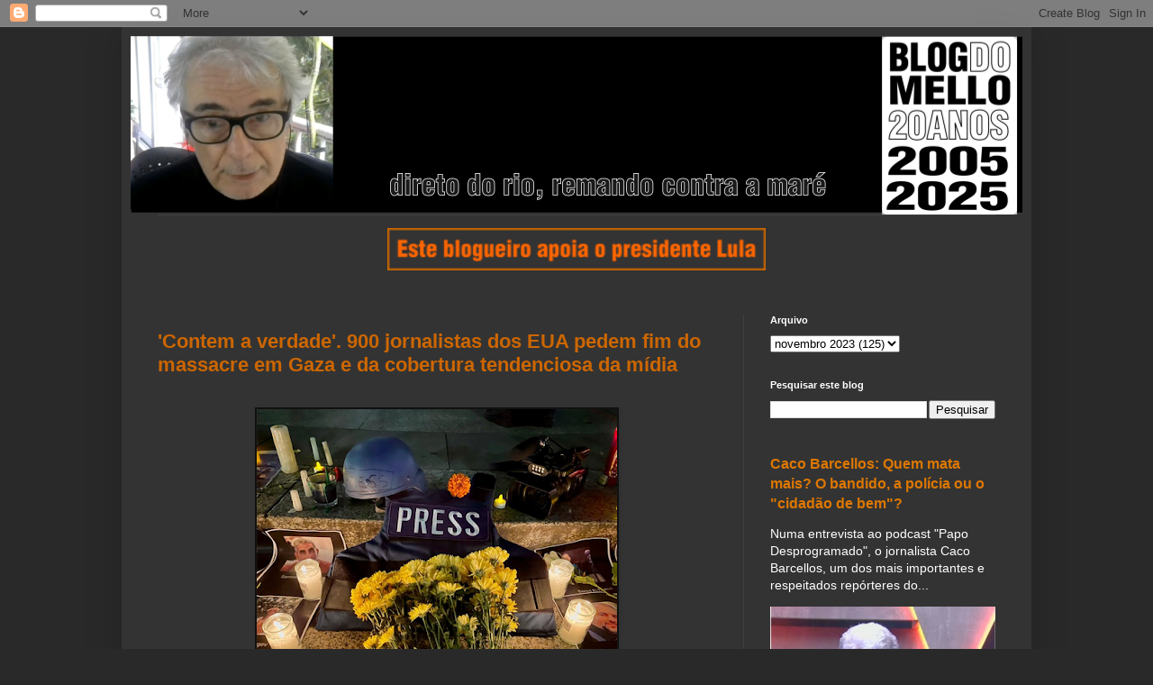

--- FILE ---
content_type: text/html; charset=UTF-8
request_url: https://www.blogdomello.org/2023/11/contem-verdade-900-jornalistas-dos-eua.html
body_size: 18152
content:
<!DOCTYPE html>
<html class='v2' dir='ltr' lang='pt-BR'>
<head>
<link href='https://www.blogger.com/static/v1/widgets/335934321-css_bundle_v2.css' rel='stylesheet' type='text/css'/>
<meta content='width=1100' name='viewport'/>
<meta content='text/html; charset=UTF-8' http-equiv='Content-Type'/>
<meta content='blogger' name='generator'/>
<link href='https://www.blogdomello.org/favicon.ico' rel='icon' type='image/x-icon'/>
<link href='https://www.blogdomello.org/2023/11/contem-verdade-900-jornalistas-dos-eua.html' rel='canonical'/>
<link rel="alternate" type="application/atom+xml" title="Blog do Mello - Atom" href="https://www.blogdomello.org/feeds/posts/default" />
<link rel="alternate" type="application/rss+xml" title="Blog do Mello - RSS" href="https://www.blogdomello.org/feeds/posts/default?alt=rss" />
<link rel="service.post" type="application/atom+xml" title="Blog do Mello - Atom" href="https://www.blogger.com/feeds/11855678/posts/default" />

<link rel="alternate" type="application/atom+xml" title="Blog do Mello - Atom" href="https://www.blogdomello.org/feeds/2617393230802438369/comments/default" />
<!--Can't find substitution for tag [blog.ieCssRetrofitLinks]-->
<link href='https://blogger.googleusercontent.com/img/b/R29vZ2xl/AVvXsEgEZJu8EpB63YQR1qafR1apDEntB3qJ-5Me5AchjZtnotWhncLx1BZrE7fIGgtfl_OKDwPGfO1NkYNx1gtnGGJJGb-dx2f06iUsEqhjOPcZ3Mu-3Y6g-MZphM9d9GHSLCuPQYfCt_HU1ZSwISZcj2WzaPcinabaWTck121pDMCdpefh49rKodsoIQ/s400/Screenshot%202023-11-11%20at%2009-15-53%20A%20statement%20by%20journalists.png' rel='image_src'/>
<meta content='https://www.blogdomello.org/2023/11/contem-verdade-900-jornalistas-dos-eua.html' property='og:url'/>
<meta content='&#39;Contem a verdade&#39;. 900 jornalistas dos EUA pedem fim do massacre em Gaza e da cobertura tendenciosa da mídia ' property='og:title'/>
<meta content='Blog político, com critica da mídia e informação alternativa, desde 2005. Este blog apoia o presidente Lula.' property='og:description'/>
<meta content='https://blogger.googleusercontent.com/img/b/R29vZ2xl/AVvXsEgEZJu8EpB63YQR1qafR1apDEntB3qJ-5Me5AchjZtnotWhncLx1BZrE7fIGgtfl_OKDwPGfO1NkYNx1gtnGGJJGb-dx2f06iUsEqhjOPcZ3Mu-3Y6g-MZphM9d9GHSLCuPQYfCt_HU1ZSwISZcj2WzaPcinabaWTck121pDMCdpefh49rKodsoIQ/w1200-h630-p-k-no-nu/Screenshot%202023-11-11%20at%2009-15-53%20A%20statement%20by%20journalists.png' property='og:image'/>
<title>Blog do Mello: 'Contem a verdade'. 900 jornalistas dos EUA pedem fim do massacre em Gaza e da cobertura tendenciosa da mídia </title>
<style id='page-skin-1' type='text/css'><!--
/*
-----------------------------------------------
Blogger Template Style
Name:     Simple
Designer: Blogger
URL:      www.blogger.com
----------------------------------------------- */
/* Variable definitions
====================
<Variable name="keycolor" description="Main Color" type="color" default="#66bbdd"/>
<Group description="Page Text" selector="body">
<Variable name="body.font" description="Font" type="font"
default="normal normal 12px Arial, Tahoma, Helvetica, FreeSans, sans-serif"/>
<Variable name="body.text.color" description="Text Color" type="color" default="#222222"/>
</Group>
<Group description="Backgrounds" selector=".body-fauxcolumns-outer">
<Variable name="body.background.color" description="Outer Background" type="color" default="#66bbdd"/>
<Variable name="content.background.color" description="Main Background" type="color" default="#ffffff"/>
<Variable name="header.background.color" description="Header Background" type="color" default="transparent"/>
</Group>
<Group description="Links" selector=".main-outer">
<Variable name="link.color" description="Link Color" type="color" default="#2288bb"/>
<Variable name="link.visited.color" description="Visited Color" type="color" default="#888888"/>
<Variable name="link.hover.color" description="Hover Color" type="color" default="#33aaff"/>
</Group>
<Group description="Blog Title" selector=".header h1">
<Variable name="header.font" description="Font" type="font"
default="normal normal 60px Arial, Tahoma, Helvetica, FreeSans, sans-serif"/>
<Variable name="header.text.color" description="Title Color" type="color" default="#3399bb" />
</Group>
<Group description="Blog Description" selector=".header .description">
<Variable name="description.text.color" description="Description Color" type="color"
default="#777777" />
</Group>
<Group description="Tabs Text" selector=".tabs-inner .widget li a">
<Variable name="tabs.font" description="Font" type="font"
default="normal normal 14px Arial, Tahoma, Helvetica, FreeSans, sans-serif"/>
<Variable name="tabs.text.color" description="Text Color" type="color" default="#999999"/>
<Variable name="tabs.selected.text.color" description="Selected Color" type="color" default="#000000"/>
</Group>
<Group description="Tabs Background" selector=".tabs-outer .PageList">
<Variable name="tabs.background.color" description="Background Color" type="color" default="#f5f5f5"/>
<Variable name="tabs.selected.background.color" description="Selected Color" type="color" default="#eeeeee"/>
</Group>
<Group description="Post Title" selector="h3.post-title, .comments h4">
<Variable name="post.title.font" description="Font" type="font"
default="normal normal 22px Arial, Tahoma, Helvetica, FreeSans, sans-serif"/>
</Group>
<Group description="Date Header" selector=".date-header">
<Variable name="date.header.color" description="Text Color" type="color"
default="#FFFFFF"/>
<Variable name="date.header.background.color" description="Background Color" type="color"
default="transparent"/>
<Variable name="date.header.font" description="Text Font" type="font"
default="normal bold 11px Arial, Tahoma, Helvetica, FreeSans, sans-serif"/>
<Variable name="date.header.padding" description="Date Header Padding" type="string" default="inherit"/>
<Variable name="date.header.letterspacing" description="Date Header Letter Spacing" type="string" default="inherit"/>
<Variable name="date.header.margin" description="Date Header Margin" type="string" default="inherit"/>
</Group>
<Group description="Post Footer" selector=".post-footer">
<Variable name="post.footer.text.color" description="Text Color" type="color" default="#666666"/>
<Variable name="post.footer.background.color" description="Background Color" type="color"
default="#f9f9f9"/>
<Variable name="post.footer.border.color" description="Shadow Color" type="color" default="#eeeeee"/>
</Group>
<Group description="Gadgets" selector="h2">
<Variable name="widget.title.font" description="Title Font" type="font"
default="normal bold 11px Arial, Tahoma, Helvetica, FreeSans, sans-serif"/>
<Variable name="widget.title.text.color" description="Title Color" type="color" default="#000000"/>
<Variable name="widget.alternate.text.color" description="Alternate Color" type="color" default="#999999"/>
</Group>
<Group description="Images" selector=".main-inner">
<Variable name="image.background.color" description="Background Color" type="color" default="#ffffff"/>
<Variable name="image.border.color" description="Border Color" type="color" default="#eeeeee"/>
<Variable name="image.text.color" description="Caption Text Color" type="color" default="#FFFFFF"/>
</Group>
<Group description="Accents" selector=".content-inner">
<Variable name="body.rule.color" description="Separator Line Color" type="color" default="#eeeeee"/>
<Variable name="tabs.border.color" description="Tabs Border Color" type="color" default="#404040"/>
</Group>
<Variable name="body.background" description="Body Background" type="background"
color="#292929" default="$(color) none repeat scroll top left"/>
<Variable name="body.background.override" description="Body Background Override" type="string" default=""/>
<Variable name="body.background.gradient.cap" description="Body Gradient Cap" type="url"
default="url(https://resources.blogblog.com/blogblog/data/1kt/simple/gradients_light.png)"/>
<Variable name="body.background.gradient.tile" description="Body Gradient Tile" type="url"
default="url(https://resources.blogblog.com/blogblog/data/1kt/simple/body_gradient_tile_light.png)"/>
<Variable name="content.background.color.selector" description="Content Background Color Selector" type="string" default=".content-inner"/>
<Variable name="content.padding" description="Content Padding" type="length" default="10px" min="0" max="100px"/>
<Variable name="content.padding.horizontal" description="Content Horizontal Padding" type="length" default="10px" min="0" max="100px"/>
<Variable name="content.shadow.spread" description="Content Shadow Spread" type="length" default="40px" min="0" max="100px"/>
<Variable name="content.shadow.spread.webkit" description="Content Shadow Spread (WebKit)" type="length" default="5px" min="0" max="100px"/>
<Variable name="content.shadow.spread.ie" description="Content Shadow Spread (IE)" type="length" default="10px" min="0" max="100px"/>
<Variable name="main.border.width" description="Main Border Width" type="length" default="0" min="0" max="10px"/>
<Variable name="header.background.gradient" description="Header Gradient" type="url" default="none"/>
<Variable name="header.shadow.offset.left" description="Header Shadow Offset Left" type="length" default="-1px" min="-50px" max="50px"/>
<Variable name="header.shadow.offset.top" description="Header Shadow Offset Top" type="length" default="-1px" min="-50px" max="50px"/>
<Variable name="header.shadow.spread" description="Header Shadow Spread" type="length" default="1px" min="0" max="100px"/>
<Variable name="header.padding" description="Header Padding" type="length" default="30px" min="0" max="100px"/>
<Variable name="header.border.size" description="Header Border Size" type="length" default="1px" min="0" max="10px"/>
<Variable name="header.bottom.border.size" description="Header Bottom Border Size" type="length" default="1px" min="0" max="10px"/>
<Variable name="header.border.horizontalsize" description="Header Horizontal Border Size" type="length" default="0" min="0" max="10px"/>
<Variable name="description.text.size" description="Description Text Size" type="string" default="140%"/>
<Variable name="tabs.margin.top" description="Tabs Margin Top" type="length" default="0" min="0" max="100px"/>
<Variable name="tabs.margin.side" description="Tabs Side Margin" type="length" default="30px" min="0" max="100px"/>
<Variable name="tabs.background.gradient" description="Tabs Background Gradient" type="url"
default="url(https://resources.blogblog.com/blogblog/data/1kt/simple/gradients_light.png)"/>
<Variable name="tabs.border.width" description="Tabs Border Width" type="length" default="1px" min="0" max="10px"/>
<Variable name="tabs.bevel.border.width" description="Tabs Bevel Border Width" type="length" default="1px" min="0" max="10px"/>
<Variable name="post.margin.bottom" description="Post Bottom Margin" type="length" default="25px" min="0" max="100px"/>
<Variable name="image.border.small.size" description="Image Border Small Size" type="length" default="2px" min="0" max="10px"/>
<Variable name="image.border.large.size" description="Image Border Large Size" type="length" default="5px" min="0" max="10px"/>
<Variable name="page.width.selector" description="Page Width Selector" type="string" default=".region-inner"/>
<Variable name="page.width" description="Page Width" type="string" default="auto"/>
<Variable name="main.section.margin" description="Main Section Margin" type="length" default="15px" min="0" max="100px"/>
<Variable name="main.padding" description="Main Padding" type="length" default="15px" min="0" max="100px"/>
<Variable name="main.padding.top" description="Main Padding Top" type="length" default="30px" min="0" max="100px"/>
<Variable name="main.padding.bottom" description="Main Padding Bottom" type="length" default="30px" min="0" max="100px"/>
<Variable name="paging.background"
color="#333333"
description="Background of blog paging area" type="background"
default="transparent none no-repeat scroll top center"/>
<Variable name="footer.bevel" description="Bevel border length of footer" type="length" default="0" min="0" max="10px"/>
<Variable name="mobile.background.overlay" description="Mobile Background Overlay" type="string"
default="transparent none repeat scroll top left"/>
<Variable name="mobile.background.size" description="Mobile Background Size" type="string" default="auto"/>
<Variable name="mobile.button.color" description="Mobile Button Color" type="color" default="#ffffff" />
<Variable name="startSide" description="Side where text starts in blog language" type="automatic" default="left"/>
<Variable name="endSide" description="Side where text ends in blog language" type="automatic" default="right"/>
*/
/* Content
----------------------------------------------- */
body {
font: normal normal 14px Arial, Tahoma, Helvetica, FreeSans, sans-serif;
color: #FFFFFF;
background: #292929 none repeat scroll top left;
padding: 0 40px 40px 40px;
}
html body .region-inner {
min-width: 0;
max-width: 100%;
width: auto;
}
h2 {
font-size: 22px;
}
a:link {
text-decoration:none;
color: #dd7700;
}
a:visited {
text-decoration:none;
color: #cc6600;
}
a:hover {
text-decoration:underline;
color: #cc6600;
}
.body-fauxcolumn-outer .fauxcolumn-inner {
background: transparent none repeat scroll top left;
_background-image: none;
}
.body-fauxcolumn-outer .cap-top {
position: absolute;
z-index: 1;
height: 400px;
width: 100%;
}
.body-fauxcolumn-outer .cap-top .cap-left {
width: 100%;
background: transparent none repeat-x scroll top left;
_background-image: none;
}
.content-outer {
-moz-box-shadow: 0 0 40px rgba(0, 0, 0, .15);
-webkit-box-shadow: 0 0 5px rgba(0, 0, 0, .15);
-goog-ms-box-shadow: 0 0 10px #333333;
box-shadow: 0 0 40px rgba(0, 0, 0, .15);
margin-bottom: 1px;
}
.content-inner {
padding: 10px 10px;
}
.content-inner {
background-color: #333333;
}
/* Header
----------------------------------------------- */
.header-outer {
background: transparent none repeat-x scroll 0 -400px;
_background-image: none;
}
.Header h1 {
font: normal normal 60px Arial, Tahoma, Helvetica, FreeSans, sans-serif;
color: #ffffff;
text-shadow: -1px -1px 1px rgba(0, 0, 0, .2);
}
.Header h1 a {
color: #ffffff;
}
.Header .description {
font-size: 140%;
color: #aaaaaa;
}
.header-inner .Header .titlewrapper {
padding: 22px 30px;
}
.header-inner .Header .descriptionwrapper {
padding: 0 30px;
}
/* Tabs
----------------------------------------------- */
.tabs-inner .section:first-child {
border-top: 1px solid #404040;
}
.tabs-inner .section:first-child ul {
margin-top: -1px;
border-top: 1px solid #404040;
border-left: 0 solid #404040;
border-right: 0 solid #404040;
}
.tabs-inner .widget ul {
background: #222222 none repeat-x scroll 0 -800px;
_background-image: none;
border-bottom: 1px solid #404040;
margin-top: 0;
margin-left: -30px;
margin-right: -30px;
}
.tabs-inner .widget li a {
display: inline-block;
padding: .6em 1em;
font: normal normal 14px Arial, Tahoma, Helvetica, FreeSans, sans-serif;
color: #999999;
border-left: 1px solid #333333;
border-right: 0 solid #404040;
}
.tabs-inner .widget li:first-child a {
border-left: none;
}
.tabs-inner .widget li.selected a, .tabs-inner .widget li a:hover {
color: #ffffff;
background-color: #000000;
text-decoration: none;
}
/* Columns
----------------------------------------------- */
.main-outer {
border-top: 0 solid #404040;
}
.fauxcolumn-left-outer .fauxcolumn-inner {
border-right: 1px solid #404040;
}
.fauxcolumn-right-outer .fauxcolumn-inner {
border-left: 1px solid #404040;
}
/* Headings
----------------------------------------------- */
div.widget > h2,
div.widget h2.title {
margin: 0 0 1em 0;
font: normal bold 11px Arial, Tahoma, Helvetica, FreeSans, sans-serif;
color: #ffffff;
}
/* Widgets
----------------------------------------------- */
.widget .zippy {
color: #999999;
text-shadow: 2px 2px 1px rgba(0, 0, 0, .1);
}
.widget .popular-posts ul {
list-style: none;
}
/* Posts
----------------------------------------------- */
h2.date-header {
font: normal bold 11px Arial, Tahoma, Helvetica, FreeSans, sans-serif;
}
.date-header span {
background-color: transparent;
color: #FFFFFF;
padding: inherit;
letter-spacing: inherit;
margin: inherit;
}
.main-inner {
padding-top: 30px;
padding-bottom: 30px;
}
.main-inner .column-center-inner {
padding: 0 15px;
}
.main-inner .column-center-inner .section {
margin: 0 15px;
}
.post {
margin: 0 0 25px 0;
}
h3.post-title, .comments h4 {
font: normal normal 22px Arial, Tahoma, Helvetica, FreeSans, sans-serif;
color:#CC6600;
font-weight: bold;
margin: .75em 0 0;
}
.post-body {
font-size: 110%;
line-height: 1.4;
position: relative;
}
.post-body img, .post-body .tr-caption-container, .Profile img, .Image img,
.BlogList .item-thumbnail img {
padding: 0;
background: #111111;
border: 1px solid #111111;
-moz-box-shadow: 1px 1px 5px rgba(0, 0, 0, .1);
-webkit-box-shadow: 1px 1px 5px rgba(0, 0, 0, .1);
box-shadow: 1px 1px 5px rgba(0, 0, 0, .1);
}
.post-body img, .post-body .tr-caption-container {
padding: 1px;
}
.post-body .tr-caption-container {
color: #FFFFFF;
}
.post-body .tr-caption-container img {
padding: 0;
background: transparent;
border: none;
-moz-box-shadow: 0 0 0 rgba(0, 0, 0, .1);
-webkit-box-shadow: 0 0 0 rgba(0, 0, 0, .1);
box-shadow: 0 0 0 rgba(0, 0, 0, .1);
}
.post-header {
margin: 0 0 1.5em;
line-height: 1.6;
font-size: 90%;
}
.post-footer {
margin: 20px -2px 0;
padding: 5px 10px;
color: #888888;
background-color: #303030;
border-bottom: 1px solid #444444;
line-height: 1.6;
font-size: 90%;
}
#comments .comment-author {
padding-top: 1.5em;
border-top: 1px solid #404040;
background-position: 0 1.5em;
}
#comments .comment-author:first-child {
padding-top: 0;
border-top: none;
}
.avatar-image-container {
margin: .2em 0 0;
}
#comments .avatar-image-container img {
border: 1px solid #111111;
}
/* Comments
----------------------------------------------- */
.comments .comments-content .icon.blog-author {
background-repeat: no-repeat;
background-image: url([data-uri]);
}
.comments .comments-content .loadmore a {
border-top: 1px solid #999999;
border-bottom: 1px solid #999999;
}
.comments .comment-thread.inline-thread {
background-color: #303030;
}
.comments .continue {
border-top: 2px solid #999999;
}
/* Accents
---------------------------------------------- */
.section-columns td.columns-cell {
border-left: 1px solid #404040;
}
.blog-pager {
background: transparent none no-repeat scroll top center;
}
.blog-pager-older-link, .home-link,
.blog-pager-newer-link {
background-color: #333333;
padding: 5px;
}
.footer-outer {
border-top: 0 dashed #bbbbbb;
}
/* Mobile
----------------------------------------------- */
body.mobile  {
background-size: auto;
}
.mobile .body-fauxcolumn-outer {
background: transparent none repeat scroll top left;
}
.mobile .body-fauxcolumn-outer .cap-top {
background-size: 100% auto;
}
.mobile .content-outer {
-webkit-box-shadow: 0 0 3px rgba(0, 0, 0, .15);
box-shadow: 0 0 3px rgba(0, 0, 0, .15);
}
.mobile .tabs-inner .widget ul {
margin-left: 0;
margin-right: 0;
}
.mobile .post {
margin: 0;
}
.mobile .main-inner .column-center-inner .section {
margin: 0;
}
.mobile .date-header span {
padding: 0.1em 10px;
margin: 0 -10px;
}
.mobile h3.post-title {
margin: 0;
}
.mobile .blog-pager {
background: transparent none no-repeat scroll top center;
}
.mobile .footer-outer {
border-top: none;
}
.mobile .main-inner, .mobile .footer-inner {
background-color: #333333;
}
.mobile-index-contents {
color: #FFFFFF;
}
.mobile-link-button {
background-color: #dd7700;
}
.mobile-link-button a:link, .mobile-link-button a:visited {
color: #ffffff;
}
.mobile .tabs-inner .section:first-child {
border-top: none;
}
.mobile .tabs-inner .PageList .widget-content {
background-color: #000000;
color: #ffffff;
border-top: 1px solid #404040;
border-bottom: 1px solid #404040;
}
.mobile .tabs-inner .PageList .widget-content .pagelist-arrow {
border-left: 1px solid #404040;
}

--></style>
<style id='template-skin-1' type='text/css'><!--
body {
min-width: 1010px;
}
.content-outer, .content-fauxcolumn-outer, .region-inner {
min-width: 1010px;
max-width: 1010px;
_width: 1010px;
}
.main-inner .columns {
padding-left: 0;
padding-right: 310px;
}
.main-inner .fauxcolumn-center-outer {
left: 0;
right: 310px;
/* IE6 does not respect left and right together */
_width: expression(this.parentNode.offsetWidth -
parseInt("0") -
parseInt("310px") + 'px');
}
.main-inner .fauxcolumn-left-outer {
width: 0;
}
.main-inner .fauxcolumn-right-outer {
width: 310px;
}
.main-inner .column-left-outer {
width: 0;
right: 100%;
margin-left: -0;
}
.main-inner .column-right-outer {
width: 310px;
margin-right: -310px;
}
#layout {
min-width: 0;
}
#layout .content-outer {
min-width: 0;
width: 800px;
}
#layout .region-inner {
min-width: 0;
width: auto;
}
body#layout div.add_widget {
padding: 8px;
}
body#layout div.add_widget a {
margin-left: 32px;
}
--></style>
<!-- Google tag (gtag.js) -->
<script async='true' src='https://www.googletagmanager.com/gtag/js?id=G-G5CGN2LCT8'></script>
<script>
        window.dataLayer = window.dataLayer || [];
        function gtag(){dataLayer.push(arguments);}
        gtag('js', new Date());
        gtag('config', 'G-G5CGN2LCT8');
      </script>
<link href='https://www.blogger.com/dyn-css/authorization.css?targetBlogID=11855678&amp;zx=c74c3e30-e02b-4a20-b4fd-c726a1fd8d0c' media='none' onload='if(media!=&#39;all&#39;)media=&#39;all&#39;' rel='stylesheet'/><noscript><link href='https://www.blogger.com/dyn-css/authorization.css?targetBlogID=11855678&amp;zx=c74c3e30-e02b-4a20-b4fd-c726a1fd8d0c' rel='stylesheet'/></noscript>
<meta name='google-adsense-platform-account' content='ca-host-pub-1556223355139109'/>
<meta name='google-adsense-platform-domain' content='blogspot.com'/>

<script async src="https://pagead2.googlesyndication.com/pagead/js/adsbygoogle.js?client=ca-pub-7374000942727767&host=ca-host-pub-1556223355139109" crossorigin="anonymous"></script>

<!-- data-ad-client=ca-pub-7374000942727767 -->

</head>
<body class='loading'>
<div class='navbar section' id='navbar' name='Navbar'><div class='widget Navbar' data-version='1' id='Navbar1'><script type="text/javascript">
    function setAttributeOnload(object, attribute, val) {
      if(window.addEventListener) {
        window.addEventListener('load',
          function(){ object[attribute] = val; }, false);
      } else {
        window.attachEvent('onload', function(){ object[attribute] = val; });
      }
    }
  </script>
<div id="navbar-iframe-container"></div>
<script type="text/javascript" src="https://apis.google.com/js/platform.js"></script>
<script type="text/javascript">
      gapi.load("gapi.iframes:gapi.iframes.style.bubble", function() {
        if (gapi.iframes && gapi.iframes.getContext) {
          gapi.iframes.getContext().openChild({
              url: 'https://www.blogger.com/navbar/11855678?po\x3d2617393230802438369\x26origin\x3dhttps://www.blogdomello.org',
              where: document.getElementById("navbar-iframe-container"),
              id: "navbar-iframe"
          });
        }
      });
    </script><script type="text/javascript">
(function() {
var script = document.createElement('script');
script.type = 'text/javascript';
script.src = '//pagead2.googlesyndication.com/pagead/js/google_top_exp.js';
var head = document.getElementsByTagName('head')[0];
if (head) {
head.appendChild(script);
}})();
</script>
</div></div>
<div class='body-fauxcolumns'>
<div class='fauxcolumn-outer body-fauxcolumn-outer'>
<div class='cap-top'>
<div class='cap-left'></div>
<div class='cap-right'></div>
</div>
<div class='fauxborder-left'>
<div class='fauxborder-right'></div>
<div class='fauxcolumn-inner'>
</div>
</div>
<div class='cap-bottom'>
<div class='cap-left'></div>
<div class='cap-right'></div>
</div>
</div>
</div>
<div class='content'>
<div class='content-fauxcolumns'>
<div class='fauxcolumn-outer content-fauxcolumn-outer'>
<div class='cap-top'>
<div class='cap-left'></div>
<div class='cap-right'></div>
</div>
<div class='fauxborder-left'>
<div class='fauxborder-right'></div>
<div class='fauxcolumn-inner'>
</div>
</div>
<div class='cap-bottom'>
<div class='cap-left'></div>
<div class='cap-right'></div>
</div>
</div>
</div>
<div class='content-outer'>
<div class='content-cap-top cap-top'>
<div class='cap-left'></div>
<div class='cap-right'></div>
</div>
<div class='fauxborder-left content-fauxborder-left'>
<div class='fauxborder-right content-fauxborder-right'></div>
<div class='content-inner'>
<header>
<div class='header-outer'>
<div class='header-cap-top cap-top'>
<div class='cap-left'></div>
<div class='cap-right'></div>
</div>
<div class='fauxborder-left header-fauxborder-left'>
<div class='fauxborder-right header-fauxborder-right'></div>
<div class='region-inner header-inner'>
<div class='header section' id='header' name='Cabeçalho'><div class='widget Header' data-version='1' id='Header1'>
<div id='header-inner'>
<a href='https://www.blogdomello.org/' style='display: block'>
<img alt='Blog do Mello' height='198px; ' id='Header1_headerimg' src='https://blogger.googleusercontent.com/img/a/AVvXsEi4mtgUs56uyepwbPpmnPP8C3ybIaGWgvTRzN33ZuuCPzgqEO_4hi2sk5eAish1kyyWtIhsWlU7IXnpA2jd3L1dYDo5J67MmzqvavxtXlbxMcqmsEv9x_lLpQyFmU9-FPz_W7cj9v1dnvmqyxBgvp02inIL-Wc3CyiujKLAL3t1Ytfy7_TkYGeZDQ=s1001' style='display: block' width='1001px; '/>
</a>
</div>
</div></div>
</div>
</div>
<div class='header-cap-bottom cap-bottom'>
<div class='cap-left'></div>
<div class='cap-right'></div>
</div>
</div>
</header>
<div class='tabs-outer'>
<div class='tabs-cap-top cap-top'>
<div class='cap-left'></div>
<div class='cap-right'></div>
</div>
<div class='fauxborder-left tabs-fauxborder-left'>
<div class='fauxborder-right tabs-fauxborder-right'></div>
<div class='region-inner tabs-inner'>
<div class='tabs section' id='crosscol' name='Entre colunas'><div class='widget HTML' data-version='1' id='HTML2'>
<div class='widget-content'>
<div style="text-align: center;" trbidi="on"><div class="separator" style="clear: both;"><a href="https://blogger.googleusercontent.com/img/b/R29vZ2xl/AVvXsEi_2JaqzDDA_uvz15oVjNTJammvbzkYuohh-Yr8LTiW1ZCs7ubfm-9snE9bbhrXZ2RFJxiCxwnTgamegicjPihCsaFkjUwxwTnT0MJMV5ahDBOGTVeGLtjjgYsKDSNh72mVi8AnUnGPD4FQBEXY6Uc84T85dOKrr1i1uGMPIkCPwmb8lxwQaKuDEg/s1600/g3276.png" style="display: block; padding: 1em 0px; text-align: center;"><img alt="" border="0" data-original-height="89" data-original-width="799" height="47" src="https://blogger.googleusercontent.com/img/b/R29vZ2xl/AVvXsEi_2JaqzDDA_uvz15oVjNTJammvbzkYuohh-Yr8LTiW1ZCs7ubfm-9snE9bbhrXZ2RFJxiCxwnTgamegicjPihCsaFkjUwxwTnT0MJMV5ahDBOGTVeGLtjjgYsKDSNh72mVi8AnUnGPD4FQBEXY6Uc84T85dOKrr1i1uGMPIkCPwmb8lxwQaKuDEg/w320-h35/g3276.png" width="420" /></a></div>
</div>
</div>
<div class='clear'></div>
</div></div>
<div class='tabs no-items section' id='crosscol-overflow' name='Cross-Column 2'></div>
</div>
</div>
<div class='tabs-cap-bottom cap-bottom'>
<div class='cap-left'></div>
<div class='cap-right'></div>
</div>
</div>
<div class='main-outer'>
<div class='main-cap-top cap-top'>
<div class='cap-left'></div>
<div class='cap-right'></div>
</div>
<div class='fauxborder-left main-fauxborder-left'>
<div class='fauxborder-right main-fauxborder-right'></div>
<div class='region-inner main-inner'>
<div class='columns fauxcolumns'>
<div class='fauxcolumn-outer fauxcolumn-center-outer'>
<div class='cap-top'>
<div class='cap-left'></div>
<div class='cap-right'></div>
</div>
<div class='fauxborder-left'>
<div class='fauxborder-right'></div>
<div class='fauxcolumn-inner'>
</div>
</div>
<div class='cap-bottom'>
<div class='cap-left'></div>
<div class='cap-right'></div>
</div>
</div>
<div class='fauxcolumn-outer fauxcolumn-left-outer'>
<div class='cap-top'>
<div class='cap-left'></div>
<div class='cap-right'></div>
</div>
<div class='fauxborder-left'>
<div class='fauxborder-right'></div>
<div class='fauxcolumn-inner'>
</div>
</div>
<div class='cap-bottom'>
<div class='cap-left'></div>
<div class='cap-right'></div>
</div>
</div>
<div class='fauxcolumn-outer fauxcolumn-right-outer'>
<div class='cap-top'>
<div class='cap-left'></div>
<div class='cap-right'></div>
</div>
<div class='fauxborder-left'>
<div class='fauxborder-right'></div>
<div class='fauxcolumn-inner'>
</div>
</div>
<div class='cap-bottom'>
<div class='cap-left'></div>
<div class='cap-right'></div>
</div>
</div>
<!-- corrects IE6 width calculation -->
<div class='columns-inner'>
<div class='column-center-outer'>
<div class='column-center-inner'>
<div class='main section' id='main' name='Principal'><div class='widget Blog' data-version='1' id='Blog1'>
<div class='blog-posts hfeed'>

          <div class="date-outer">
        

          <div class="date-posts">
        
<div class='post-outer'>
<div class='post hentry uncustomized-post-template' itemprop='blogPost' itemscope='itemscope' itemtype='http://schema.org/BlogPosting'>
<meta content='https://blogger.googleusercontent.com/img/b/R29vZ2xl/AVvXsEgEZJu8EpB63YQR1qafR1apDEntB3qJ-5Me5AchjZtnotWhncLx1BZrE7fIGgtfl_OKDwPGfO1NkYNx1gtnGGJJGb-dx2f06iUsEqhjOPcZ3Mu-3Y6g-MZphM9d9GHSLCuPQYfCt_HU1ZSwISZcj2WzaPcinabaWTck121pDMCdpefh49rKodsoIQ/s400/Screenshot%202023-11-11%20at%2009-15-53%20A%20statement%20by%20journalists.png' itemprop='image_url'/>
<meta content='11855678' itemprop='blogId'/>
<meta content='2617393230802438369' itemprop='postId'/>
<a name='2617393230802438369'></a>
<h3 class='post-title entry-title' itemprop='name'>
'Contem a verdade'. 900 jornalistas dos EUA pedem fim do massacre em Gaza e da cobertura tendenciosa da mídia 
</h3>
<div class='post-header'>
<div class='post-header-line-1'></div>
</div>
<div class='post-body entry-content' id='post-body-2617393230802438369' itemprop='description articleBody'>
<div style="text-align: center;" trbidi="on"><div class="separator" style="clear: both;"><a href="https://blogger.googleusercontent.com/img/b/R29vZ2xl/AVvXsEgEZJu8EpB63YQR1qafR1apDEntB3qJ-5Me5AchjZtnotWhncLx1BZrE7fIGgtfl_OKDwPGfO1NkYNx1gtnGGJJGb-dx2f06iUsEqhjOPcZ3Mu-3Y6g-MZphM9d9GHSLCuPQYfCt_HU1ZSwISZcj2WzaPcinabaWTck121pDMCdpefh49rKodsoIQ/s510/Screenshot%202023-11-11%20at%2009-15-53%20A%20statement%20by%20journalists.png" style="display: block; padding: 1em 0px; text-align: center;"><img alt="" border="0" data-original-height="413" data-original-width="510" loading="lazy" src="https://blogger.googleusercontent.com/img/b/R29vZ2xl/AVvXsEgEZJu8EpB63YQR1qafR1apDEntB3qJ-5Me5AchjZtnotWhncLx1BZrE7fIGgtfl_OKDwPGfO1NkYNx1gtnGGJJGb-dx2f06iUsEqhjOPcZ3Mu-3Y6g-MZphM9d9GHSLCuPQYfCt_HU1ZSwISZcj2WzaPcinabaWTck121pDMCdpefh49rKodsoIQ/s400-rw/Screenshot%202023-11-11%20at%2009-15-53%20A%20statement%20by%20journalists.png" width="400" /></a></div>
</div><p>Manifesto assinado por jornalistas de alguns dos principais veículos de mídia dos Estados Unidos e endossado pela Federação Internacional de Jornalistas, Repórteres Sem Fronteiras, Associação de Jornalistas Árabes e do Oriente Médio pede o fim do massacre do povo palestino por Israel, do assassinato de jornalistas, o respeito às leis internacionais e criticam a cobertura da imprensa sobre os fatos.</p><p>O Washington Post repercutiu o manifesto em suas páginas &#8212; assinado inclusive por repórteres do próprio jornal &#8212; e destacou que "<i>a carta argumenta que os jornalistas deveriam usar 
palavras como 'apartheid', 'limpeza étnica' e 'genocídio' para descrever
 o tratamento dispensado por Israel aos palestinos</i>".</p><p>O manifesto começa denunciando a morte de 11 mil palestinos nesses 33 dias, desde o ataque do Hamas e segue com as mortes de jornalistas e equipes. Finalmente faz um chamado à imprensa para que cumpra com seu dever de informar ao mundo o que está acontecendo e que todos os especialistas chamam pelo nome: genocídio.<br /></p><p><i>Como repórteres, editores, fotógrafos, produtores e outros trabalhadores em redações de todo o mundo, estamos consternados com o massacre dos nossos colegas e das suas famílias pelas forças armadas e pelo governo israelita. <br /><br />Escrevemos para exortar ao fim da violência contra jornalistas em Gaza e para apelar aos líderes das redações ocidentais para que tenham clareza na cobertura das repetidas atrocidades cometidas por Israel contra os palestinos. &nbsp;<br /><br />Os repórteres na sitiada Faixa de Gaza enfrentam extensos cortes de energia, escassez de alimentos e água e um colapso do sistema médico. Eles foram mortos enquanto trabalhavam visivelmente identificados como jornalistas , bem como à noite em suas casas. Uma investigação dos Repórteres Sem Fronteiras também mostra ataques deliberados a jornalistas durante dois ataques israelenses no sul do Líbano, em 13 de Outubro, que mataram o cinegrafista da Reuters, Issam Abdallah, e feriram outros seis jornalistas.<br /><br />As famílias dos repórteres também foram mortas. Wael Dahdouh, chefe da sucursal da Al Jazeera em Gaza e um nome familiar no mundo árabe, soube no dia 25 de Outubro que a sua esposa, filhos e outros familiares tinham sido mortos num ataque aéreo israelita . Um ataque no dia 5 de Novembro à casa do jornalista Mohammad Abu Hassir, da Agência de Notícias Wafa, matou-o e a 42 familiares.<br /><br />Israel bloqueou a entrada da imprensa estrangeira, restringiu fortemente as telecomunicações e bombardeou gabinetes de imprensa. Cerca de 50 sedes de meios de comunicação em Gaza foram atingidas no mês passado. As forças israelenses alertaram explicitamente as redações que &#8220;não podem garantir&#8221; a segurança dos seus funcionários contra ataques aéreos. Juntamente com um padrão de décadas de ataques letais a jornalistas , as ações de Israel mostram uma supressão em larga escala do discurso.<br /><br />O Sindicato dos Jornalistas Palestinos instou os jornalistas ocidentais a condenarem publicamente o ataque a jornalistas. &#8220;[Nós] apelamos aos nossos colegas jornalistas de todo o mundo para que tomem medidas para parar o horrível bombardeamento do nosso povo em Gaza&#8221;, disse o grupo em 31 de Outubro num comunicado publicado.<br /><br />Estamos atendendo a esse chamado.&nbsp;</i></p><h3 style="text-align: left;"><b>Chamar genocídio de genocídio <i><br /></i></b></h3><p><i>Também responsabilizamos as redações ocidentais pela retórica desumanizadora que serviu para justificar a limpeza étnica dos palestinos. Padrões duplos, imprecisões e falácias abundam nas publicações americanas e foram bem documentadas . Mais de 500 jornalistas assinaram uma carta aberta em 2021 , descrevendo preocupações de que os meios de comunicação dos EUA ignorem a opressão de Israel sobre os palestinos. No entanto, o apelo a uma cobertura justa ficou sem resposta.<br /><br />Em vez disso, as redações minaram as perspectivas palestinas, árabes e muçulmanas, descartando-as como pouco confiáveis &#8203;&#8203;e invocando uma linguagem inflamatória que reforça os tropos islamofóbicos e racistas. Publicaram desinformação espalhada por autoridades israelenses e não examinaram a matança indiscriminada de civis em Gaza &#8211; cometida com o apoio do governo dos EUA. <br /><br />Desde o ataque de 7 de Outubro perpetrado pelo Hamas, no qual mais de 1.200 israelenses, incluindo quatro jornalistas, foram mortos e cerca de 240 outros foram capturados, estas questões agravaram-se. A cobertura noticiosa posicionou o ataque como o ponto de partida do conflito sem oferecer o contexto histórico necessário - que Gaza é uma prisão de fato de refugiados da Palestina histórica, que a ocupação de Israel é ilegal ao abrigo do direito internacional, e que os palestinos são bombardeados e massacrados regularmente por o governo israelense.<br /><br />Especialistas da ONU alertaram que estão &#8220;convencidos de que o povo palestino corre grave risco de genocídio&#8221;, mas os meios de comunicação ocidentais continuam hesitantes em citar especialistas em genocídio e descrever com precisão a ameaça existencial que se desenrola em Gaza.<br /><br />Este é o nosso trabalho: responsabilizar o poder. Caso contrário, corremos o risco de nos tornarmos cúmplices do genocídio.<br /><br />Estamos renovando o apelo aos jornalistas para que contem toda a verdade, sem medo ou favorecimento. Utilizar termos precisos e bem definidos pelas organizações internacionais de direitos humanos, incluindo &#8220;apartheid&#8221;, &#8220;limpeza étnica&#8221; e &#8220;genocídio&#8221;. Reconhecer que distorcer as nossas palavras para esconder provas de crimes de guerra ou da opressão dos palestinos por parte de Israel é uma negligência jornalística e uma abdicação da clareza moral.<br /><br />A urgência deste momento não pode ser exagerada. É imperativo que mudemos de rumo.<br />&nbsp;</i></p><p>Leia a <a href="https://www.protect-journalists.com/" rel="nofollow" target="_blank">íntegra do manifesto</a>, em inglês.<br /><br />

</p><div class="separator" style="clear: both; text-align: center;"><a href="https://api.whatsapp.com/send?phone=5521974065421&amp;text=Quero%20receber" style="color: #088a08;"><img border="0" data-original-height="25" data-original-width="180" height="25" loading="lazy" src="https://blogger.googleusercontent.com/img/b/R29vZ2xl/AVvXsEgrCwbifQbU9XLrGKwiSlTufkBiKaFNhPaCY4BeQcvxct-KIkXMtp3V-wpnCzP2BlbgkT8DTieTFYaQMNJFY3lEW-0emrlD1PKY8Bl5LngWpEkJuetcelQ9U_Q1xoqp_pXwgAp4ialA7XBbh9unWES5JSsewK7yJdK229a-w4hScjpPkbyU0NaPkw/s1600-rw/g1975.png" width="180" /></a></div>
<div style="text-align: center;">
<span face="&quot;helvetica neue&quot; , &quot;arial&quot; , &quot;helvetica&quot; , sans-serif" style="color: #3d85c6;"><b><i><span style="font-size: small;">Assine e apoie o blog que resiste há 18 anos, direto do Rio remando contra a maré.</span></i></b></span><span style="color: #3d85c6;"><br /></span>
  <center><form action="https://www.paypal.com/cgi-bin/webscr" method="post" target="_top">
<input name="cmd" type="hidden" value="_s-xclick" />
<input name="hosted_button_id" type="hidden" value="5WDKEHV69TFG6" />
<center><table>
<tbody><tr align="center"><td><input name="on0" type="hidden" value="Assine o Blog do Mello" /></td></tr><tr align="center"><td><select name="os0">
 <option value="1">1 : R$10, mensalmente</option>
 <option value="2">2 : R$20, mensalmente</option>
 <option value="3">3 : R$50, mensalmente</option>
 <option value="4">4 : R$100, mensalmente</option>
</select> </td></tr>
</tbody></table></center>
<input name="currency_code" type="hidden" value="BRL" />
<input alt="PayPal - A maneira fácil e segura de enviar pagamentos online!" border="0" name="submit" src="https://www.paypalobjects.com/pt_BR/BR/i/btn/btn_subscribeCC_LG.gif" type="image" />
<img alt="" border="0" efsqb93p3="" height="1" hxz7qr4tf="" loading="lazy" ncxijc875="" np14mo7jn="" rngii1s9p="" src="https://www.paypalobjects.com/pt_BR/i/scr/pixel.gif" vl24hpcy9="" vqnti0l5k="" width="1" xtek6mqni="" />
</form></center>
<center>
<a href="https://www.paypal.com/cgi-bin/webscr?cmd=_subscr-find&amp;alias=8WPRTMFAL223J">
<img border="0" loading="lazy" src="https://www.paypalobjects.com/pt_BR/i/btn/btn_unsubscribe_SM.gif" />
</a></center></div><br />


<div class="separator" style="clear: both; text-align: center;">
<a href="https://www.blogdomello.org/2018/07/no-dia-do-escritor-de-uma-olhada-nos-livros-do-Mello-do-blog.html?m=0"><img border="0" data-original-height="70" data-original-width="700" loading="lazy" src="https://blogger.googleusercontent.com/img/b/R29vZ2xl/AVvXsEh4ZZidIbeoTdXLDLgQ0BDlVDoWE7lUlBpGQW3A1lw_bzxDWF4n5UzNi7wirNwmUdxFrhP8_fI4jxIKIiO9isLQZjnHazkplSja1TFOiACS6qRsFvrWOTVSNbPAITTyUFmN8yc61A/s400-rw/image843.png" style="height: auto; max-width: 600px; width: 100%;" title="Clique para conhecer os livros do Antonio Mello" /></a></div>

<br />


<center>
<a class="twitter-follow-button" data-show-count="false" href="https://twitter.com/blogdomello?ref_src=twsrc%5Etfw">Siga-me no Twitter @blogdomello</a><script async="" charset="utf-8" src="https://platform.twitter.com/widgets.js"></script></center>
<br /> 


<div style="text-align: left;">
  <!--Go to www.addthis.com/dashboard to customize your tools--> <br /></div>
<div class="addthis_relatedposts_inline">
</div>
<br />
<div style='clear: both;'></div>
</div>
<div class='post-footer'>
<div class='post-footer-line post-footer-line-1'>
<span class='post-author vcard'>
Posted by
<span class='fn' itemprop='author' itemscope='itemscope' itemtype='http://schema.org/Person'>
<meta content='https://www.blogger.com/profile/14650016734687286427' itemprop='url'/>
<a class='g-profile' href='https://www.blogger.com/profile/14650016734687286427' rel='author' title='author profile'>
<span itemprop='name'>Antonio Mello</span>
</a>
</span>
</span>
<span class='post-timestamp'>
at
<meta content='https://www.blogdomello.org/2023/11/contem-verdade-900-jornalistas-dos-eua.html' itemprop='url'/>
<a class='timestamp-link' href='https://www.blogdomello.org/2023/11/contem-verdade-900-jornalistas-dos-eua.html' rel='bookmark' title='permanent link'><abbr class='published' itemprop='datePublished' title='2023-11-11T09:19:00-03:00'>sábado, novembro 11, 2023</abbr></a>
</span>
<span class='post-comment-link'>
</span>
<span class='post-icons'>
<span class='item-action'>
<a href='https://www.blogger.com/email-post/11855678/2617393230802438369' title='Enviar esta postagem'>
<img alt='' class='icon-action' height='13' src='https://resources.blogblog.com/img/icon18_email.gif' width='18'/>
</a>
</span>
</span>
<div class='post-share-buttons goog-inline-block'>
</div>
</div>
<div class='post-footer-line post-footer-line-2'>
<span class='post-labels'>
</span>
</div>
<div class='post-footer-line post-footer-line-3'>
<span class='post-location'>
</span>
</div>
</div>
</div>
<div class='comments' id='comments'>
<a name='comments'></a>
<h4>Nenhum comentário:</h4>
<div id='Blog1_comments-block-wrapper'>
<dl class='avatar-comment-indent' id='comments-block'>
</dl>
</div>
<p class='comment-footer'>
<div class='comment-form'>
<a name='comment-form'></a>
<h4 id='comment-post-message'>Postar um comentário</h4>
<p>Gostou? Comente. Encontrou algum erro? Aponte. <br />E considere apoiar o blog, um dos poucos sem popups de anúncios, que vive apenas do trabalho do blogueiro e da contribuição dos leitores.<br />Colabore via PIX pela chave: blogdomello@gmail.com <br />Obrigado.</p>
<a href='https://www.blogger.com/comment/frame/11855678?po=2617393230802438369&hl=pt-BR&saa=85391&origin=https://www.blogdomello.org' id='comment-editor-src'></a>
<iframe allowtransparency='true' class='blogger-iframe-colorize blogger-comment-from-post' frameborder='0' height='410px' id='comment-editor' name='comment-editor' src='' width='100%'></iframe>
<script src='https://www.blogger.com/static/v1/jsbin/2830521187-comment_from_post_iframe.js' type='text/javascript'></script>
<script type='text/javascript'>
      BLOG_CMT_createIframe('https://www.blogger.com/rpc_relay.html');
    </script>
</div>
</p>
</div>
</div>

        </div></div>
      
</div>
<div class='blog-pager' id='blog-pager'>
<span id='blog-pager-newer-link'>
<a class='blog-pager-newer-link' href='https://www.blogdomello.org/2023/11/juri-da-sentenca-do-caso-em-que-robert.html' id='Blog1_blog-pager-newer-link' title='Postagem mais recente'>Postagem mais recente</a>
</span>
<span id='blog-pager-older-link'>
<a class='blog-pager-older-link' href='https://www.blogdomello.org/2023/11/jorge-o-mau-e-declaracao-de-interesses.html' id='Blog1_blog-pager-older-link' title='Postagem mais antiga'>Postagem mais antiga</a>
</span>
<a class='home-link' href='https://www.blogdomello.org/'>Página inicial</a>
</div>
<div class='clear'></div>
<div class='post-feeds'>
<div class='feed-links'>
Assinar:
<a class='feed-link' href='https://www.blogdomello.org/feeds/2617393230802438369/comments/default' target='_blank' type='application/atom+xml'>Postar comentários (Atom)</a>
</div>
</div>
</div><div class='widget HTML' data-version='1' id='HTML1'>
<div class='widget-content'>
<div class="separator" style="clear: both;"><a href="https://linktr.ee/blogdomello" style="display: block; padding: 0px 0px; text-align: center;"><img alt="" border="0" data-original-height="132" data-original-width="800" src="https://blogger.googleusercontent.com/img/a/AVvXsEg2kEAkgzY87072GD6noUncLnATEkUCsvkeBQSZ7bW25MDmX1GH1NcupdvFFRHnzwrcKf5RY2E6inRY0byJ6a3M7YxxbqYwZ8jGjQZLZwZg54daT8Fhy6FQpO_a91CNZEtpRkfqnI8SKpYYd2vXFapPKzEzZxTilVbUVQiBNHDfk3f73hPCatk" style="max-width: 800px; width: 100%; height: auto;" /></a></div>
</div>
<div class='clear'></div>
</div></div>
</div>
</div>
<div class='column-left-outer'>
<div class='column-left-inner'>
<aside>
</aside>
</div>
</div>
<div class='column-right-outer'>
<div class='column-right-inner'>
<aside>
<div class='sidebar section' id='sidebar-right-1'><div class='widget BlogArchive' data-version='1' id='BlogArchive1'>
<h2>Arquivo</h2>
<div class='widget-content'>
<div id='ArchiveList'>
<div id='BlogArchive1_ArchiveList'>
<select id='BlogArchive1_ArchiveMenu'>
<option value=''>Arquivo</option>
<option value='https://www.blogdomello.org/2026/01/'>janeiro 2026 (45)</option>
<option value='https://www.blogdomello.org/2025/12/'>dezembro 2025 (33)</option>
<option value='https://www.blogdomello.org/2025/11/'>novembro 2025 (29)</option>
<option value='https://www.blogdomello.org/2025/10/'>outubro 2025 (25)</option>
<option value='https://www.blogdomello.org/2025/09/'>setembro 2025 (39)</option>
<option value='https://www.blogdomello.org/2025/08/'>agosto 2025 (53)</option>
<option value='https://www.blogdomello.org/2025/07/'>julho 2025 (24)</option>
<option value='https://www.blogdomello.org/2025/06/'>junho 2025 (19)</option>
<option value='https://www.blogdomello.org/2025/05/'>maio 2025 (19)</option>
<option value='https://www.blogdomello.org/2025/04/'>abril 2025 (17)</option>
<option value='https://www.blogdomello.org/2025/03/'>março 2025 (11)</option>
<option value='https://www.blogdomello.org/2025/02/'>fevereiro 2025 (24)</option>
<option value='https://www.blogdomello.org/2025/01/'>janeiro 2025 (10)</option>
<option value='https://www.blogdomello.org/2024/12/'>dezembro 2024 (46)</option>
<option value='https://www.blogdomello.org/2024/11/'>novembro 2024 (73)</option>
<option value='https://www.blogdomello.org/2024/10/'>outubro 2024 (43)</option>
<option value='https://www.blogdomello.org/2024/09/'>setembro 2024 (73)</option>
<option value='https://www.blogdomello.org/2024/08/'>agosto 2024 (45)</option>
<option value='https://www.blogdomello.org/2024/07/'>julho 2024 (63)</option>
<option value='https://www.blogdomello.org/2024/06/'>junho 2024 (59)</option>
<option value='https://www.blogdomello.org/2024/05/'>maio 2024 (61)</option>
<option value='https://www.blogdomello.org/2024/04/'>abril 2024 (75)</option>
<option value='https://www.blogdomello.org/2024/03/'>março 2024 (63)</option>
<option value='https://www.blogdomello.org/2024/02/'>fevereiro 2024 (67)</option>
<option value='https://www.blogdomello.org/2024/01/'>janeiro 2024 (80)</option>
<option value='https://www.blogdomello.org/2023/12/'>dezembro 2023 (76)</option>
<option value='https://www.blogdomello.org/2023/11/'>novembro 2023 (125)</option>
<option value='https://www.blogdomello.org/2023/10/'>outubro 2023 (104)</option>
<option value='https://www.blogdomello.org/2023/09/'>setembro 2023 (57)</option>
<option value='https://www.blogdomello.org/2023/08/'>agosto 2023 (45)</option>
<option value='https://www.blogdomello.org/2023/07/'>julho 2023 (47)</option>
<option value='https://www.blogdomello.org/2023/06/'>junho 2023 (62)</option>
<option value='https://www.blogdomello.org/2023/05/'>maio 2023 (92)</option>
<option value='https://www.blogdomello.org/2023/04/'>abril 2023 (77)</option>
<option value='https://www.blogdomello.org/2023/03/'>março 2023 (91)</option>
<option value='https://www.blogdomello.org/2023/02/'>fevereiro 2023 (33)</option>
<option value='https://www.blogdomello.org/2023/01/'>janeiro 2023 (16)</option>
<option value='https://www.blogdomello.org/2022/12/'>dezembro 2022 (28)</option>
<option value='https://www.blogdomello.org/2022/11/'>novembro 2022 (23)</option>
<option value='https://www.blogdomello.org/2022/10/'>outubro 2022 (56)</option>
<option value='https://www.blogdomello.org/2022/09/'>setembro 2022 (50)</option>
<option value='https://www.blogdomello.org/2022/08/'>agosto 2022 (47)</option>
<option value='https://www.blogdomello.org/2022/07/'>julho 2022 (48)</option>
<option value='https://www.blogdomello.org/2022/06/'>junho 2022 (52)</option>
<option value='https://www.blogdomello.org/2022/05/'>maio 2022 (47)</option>
<option value='https://www.blogdomello.org/2022/04/'>abril 2022 (49)</option>
<option value='https://www.blogdomello.org/2022/03/'>março 2022 (66)</option>
<option value='https://www.blogdomello.org/2022/02/'>fevereiro 2022 (66)</option>
<option value='https://www.blogdomello.org/2022/01/'>janeiro 2022 (43)</option>
<option value='https://www.blogdomello.org/2021/12/'>dezembro 2021 (5)</option>
<option value='https://www.blogdomello.org/2021/11/'>novembro 2021 (7)</option>
<option value='https://www.blogdomello.org/2021/10/'>outubro 2021 (22)</option>
<option value='https://www.blogdomello.org/2021/09/'>setembro 2021 (26)</option>
<option value='https://www.blogdomello.org/2021/08/'>agosto 2021 (25)</option>
<option value='https://www.blogdomello.org/2021/07/'>julho 2021 (23)</option>
<option value='https://www.blogdomello.org/2021/06/'>junho 2021 (37)</option>
<option value='https://www.blogdomello.org/2021/05/'>maio 2021 (33)</option>
<option value='https://www.blogdomello.org/2021/04/'>abril 2021 (35)</option>
<option value='https://www.blogdomello.org/2021/03/'>março 2021 (67)</option>
<option value='https://www.blogdomello.org/2021/02/'>fevereiro 2021 (43)</option>
<option value='https://www.blogdomello.org/2021/01/'>janeiro 2021 (14)</option>
<option value='https://www.blogdomello.org/2020/12/'>dezembro 2020 (23)</option>
<option value='https://www.blogdomello.org/2020/11/'>novembro 2020 (27)</option>
<option value='https://www.blogdomello.org/2020/10/'>outubro 2020 (26)</option>
<option value='https://www.blogdomello.org/2020/09/'>setembro 2020 (54)</option>
<option value='https://www.blogdomello.org/2020/08/'>agosto 2020 (81)</option>
<option value='https://www.blogdomello.org/2020/07/'>julho 2020 (95)</option>
<option value='https://www.blogdomello.org/2020/06/'>junho 2020 (77)</option>
<option value='https://www.blogdomello.org/2020/05/'>maio 2020 (56)</option>
<option value='https://www.blogdomello.org/2020/04/'>abril 2020 (58)</option>
<option value='https://www.blogdomello.org/2020/03/'>março 2020 (60)</option>
<option value='https://www.blogdomello.org/2020/02/'>fevereiro 2020 (17)</option>
<option value='https://www.blogdomello.org/2020/01/'>janeiro 2020 (14)</option>
<option value='https://www.blogdomello.org/2019/12/'>dezembro 2019 (13)</option>
<option value='https://www.blogdomello.org/2019/11/'>novembro 2019 (23)</option>
<option value='https://www.blogdomello.org/2019/10/'>outubro 2019 (55)</option>
<option value='https://www.blogdomello.org/2019/09/'>setembro 2019 (68)</option>
<option value='https://www.blogdomello.org/2019/08/'>agosto 2019 (74)</option>
<option value='https://www.blogdomello.org/2019/07/'>julho 2019 (72)</option>
<option value='https://www.blogdomello.org/2019/06/'>junho 2019 (94)</option>
<option value='https://www.blogdomello.org/2019/05/'>maio 2019 (69)</option>
<option value='https://www.blogdomello.org/2019/04/'>abril 2019 (61)</option>
<option value='https://www.blogdomello.org/2019/03/'>março 2019 (85)</option>
<option value='https://www.blogdomello.org/2019/02/'>fevereiro 2019 (42)</option>
<option value='https://www.blogdomello.org/2019/01/'>janeiro 2019 (32)</option>
<option value='https://www.blogdomello.org/2018/12/'>dezembro 2018 (37)</option>
<option value='https://www.blogdomello.org/2018/11/'>novembro 2018 (32)</option>
<option value='https://www.blogdomello.org/2018/10/'>outubro 2018 (45)</option>
<option value='https://www.blogdomello.org/2018/09/'>setembro 2018 (21)</option>
<option value='https://www.blogdomello.org/2018/08/'>agosto 2018 (42)</option>
<option value='https://www.blogdomello.org/2018/07/'>julho 2018 (30)</option>
<option value='https://www.blogdomello.org/2018/06/'>junho 2018 (13)</option>
<option value='https://www.blogdomello.org/2018/05/'>maio 2018 (31)</option>
<option value='https://www.blogdomello.org/2018/04/'>abril 2018 (21)</option>
<option value='https://www.blogdomello.org/2018/03/'>março 2018 (42)</option>
<option value='https://www.blogdomello.org/2018/02/'>fevereiro 2018 (33)</option>
<option value='https://www.blogdomello.org/2018/01/'>janeiro 2018 (78)</option>
<option value='https://www.blogdomello.org/2017/12/'>dezembro 2017 (56)</option>
<option value='https://www.blogdomello.org/2017/11/'>novembro 2017 (94)</option>
<option value='https://www.blogdomello.org/2017/10/'>outubro 2017 (115)</option>
<option value='https://www.blogdomello.org/2017/09/'>setembro 2017 (41)</option>
<option value='https://www.blogdomello.org/2017/08/'>agosto 2017 (40)</option>
<option value='https://www.blogdomello.org/2017/07/'>julho 2017 (40)</option>
<option value='https://www.blogdomello.org/2017/06/'>junho 2017 (55)</option>
<option value='https://www.blogdomello.org/2017/05/'>maio 2017 (94)</option>
<option value='https://www.blogdomello.org/2017/04/'>abril 2017 (64)</option>
<option value='https://www.blogdomello.org/2017/03/'>março 2017 (77)</option>
<option value='https://www.blogdomello.org/2017/02/'>fevereiro 2017 (42)</option>
<option value='https://www.blogdomello.org/2017/01/'>janeiro 2017 (54)</option>
<option value='https://www.blogdomello.org/2016/12/'>dezembro 2016 (78)</option>
<option value='https://www.blogdomello.org/2016/11/'>novembro 2016 (90)</option>
<option value='https://www.blogdomello.org/2016/10/'>outubro 2016 (52)</option>
<option value='https://www.blogdomello.org/2016/09/'>setembro 2016 (29)</option>
<option value='https://www.blogdomello.org/2016/08/'>agosto 2016 (7)</option>
<option value='https://www.blogdomello.org/2016/07/'>julho 2016 (16)</option>
<option value='https://www.blogdomello.org/2016/06/'>junho 2016 (65)</option>
<option value='https://www.blogdomello.org/2016/05/'>maio 2016 (65)</option>
<option value='https://www.blogdomello.org/2016/04/'>abril 2016 (63)</option>
<option value='https://www.blogdomello.org/2016/03/'>março 2016 (40)</option>
<option value='https://www.blogdomello.org/2016/02/'>fevereiro 2016 (7)</option>
<option value='https://www.blogdomello.org/2016/01/'>janeiro 2016 (2)</option>
<option value='https://www.blogdomello.org/2015/12/'>dezembro 2015 (5)</option>
<option value='https://www.blogdomello.org/2015/11/'>novembro 2015 (44)</option>
<option value='https://www.blogdomello.org/2015/10/'>outubro 2015 (69)</option>
<option value='https://www.blogdomello.org/2015/09/'>setembro 2015 (36)</option>
<option value='https://www.blogdomello.org/2015/08/'>agosto 2015 (12)</option>
<option value='https://www.blogdomello.org/2015/07/'>julho 2015 (9)</option>
<option value='https://www.blogdomello.org/2015/06/'>junho 2015 (14)</option>
<option value='https://www.blogdomello.org/2015/05/'>maio 2015 (7)</option>
<option value='https://www.blogdomello.org/2015/04/'>abril 2015 (1)</option>
<option value='https://www.blogdomello.org/2015/03/'>março 2015 (4)</option>
<option value='https://www.blogdomello.org/2015/02/'>fevereiro 2015 (10)</option>
<option value='https://www.blogdomello.org/2015/01/'>janeiro 2015 (10)</option>
<option value='https://www.blogdomello.org/2014/12/'>dezembro 2014 (8)</option>
<option value='https://www.blogdomello.org/2014/11/'>novembro 2014 (1)</option>
<option value='https://www.blogdomello.org/2014/10/'>outubro 2014 (9)</option>
<option value='https://www.blogdomello.org/2014/09/'>setembro 2014 (8)</option>
<option value='https://www.blogdomello.org/2014/08/'>agosto 2014 (10)</option>
<option value='https://www.blogdomello.org/2014/05/'>maio 2014 (9)</option>
<option value='https://www.blogdomello.org/2014/04/'>abril 2014 (13)</option>
<option value='https://www.blogdomello.org/2014/02/'>fevereiro 2014 (2)</option>
<option value='https://www.blogdomello.org/2014/01/'>janeiro 2014 (9)</option>
<option value='https://www.blogdomello.org/2013/12/'>dezembro 2013 (6)</option>
<option value='https://www.blogdomello.org/2013/11/'>novembro 2013 (19)</option>
<option value='https://www.blogdomello.org/2013/10/'>outubro 2013 (20)</option>
<option value='https://www.blogdomello.org/2013/09/'>setembro 2013 (16)</option>
<option value='https://www.blogdomello.org/2013/08/'>agosto 2013 (20)</option>
<option value='https://www.blogdomello.org/2013/07/'>julho 2013 (36)</option>
<option value='https://www.blogdomello.org/2013/06/'>junho 2013 (12)</option>
<option value='https://www.blogdomello.org/2013/05/'>maio 2013 (13)</option>
<option value='https://www.blogdomello.org/2013/04/'>abril 2013 (27)</option>
<option value='https://www.blogdomello.org/2013/03/'>março 2013 (20)</option>
<option value='https://www.blogdomello.org/2013/02/'>fevereiro 2013 (16)</option>
<option value='https://www.blogdomello.org/2013/01/'>janeiro 2013 (4)</option>
<option value='https://www.blogdomello.org/2012/12/'>dezembro 2012 (1)</option>
<option value='https://www.blogdomello.org/2012/11/'>novembro 2012 (2)</option>
<option value='https://www.blogdomello.org/2012/10/'>outubro 2012 (11)</option>
<option value='https://www.blogdomello.org/2012/09/'>setembro 2012 (33)</option>
<option value='https://www.blogdomello.org/2012/08/'>agosto 2012 (13)</option>
<option value='https://www.blogdomello.org/2012/07/'>julho 2012 (12)</option>
<option value='https://www.blogdomello.org/2012/06/'>junho 2012 (30)</option>
<option value='https://www.blogdomello.org/2012/05/'>maio 2012 (47)</option>
<option value='https://www.blogdomello.org/2012/04/'>abril 2012 (39)</option>
<option value='https://www.blogdomello.org/2012/03/'>março 2012 (53)</option>
<option value='https://www.blogdomello.org/2012/02/'>fevereiro 2012 (29)</option>
<option value='https://www.blogdomello.org/2012/01/'>janeiro 2012 (13)</option>
<option value='https://www.blogdomello.org/2011/12/'>dezembro 2011 (16)</option>
<option value='https://www.blogdomello.org/2011/11/'>novembro 2011 (6)</option>
<option value='https://www.blogdomello.org/2011/10/'>outubro 2011 (2)</option>
<option value='https://www.blogdomello.org/2011/09/'>setembro 2011 (5)</option>
<option value='https://www.blogdomello.org/2011/08/'>agosto 2011 (7)</option>
<option value='https://www.blogdomello.org/2011/07/'>julho 2011 (14)</option>
<option value='https://www.blogdomello.org/2011/06/'>junho 2011 (44)</option>
<option value='https://www.blogdomello.org/2011/05/'>maio 2011 (83)</option>
<option value='https://www.blogdomello.org/2011/04/'>abril 2011 (76)</option>
<option value='https://www.blogdomello.org/2011/03/'>março 2011 (34)</option>
<option value='https://www.blogdomello.org/2011/02/'>fevereiro 2011 (14)</option>
<option value='https://www.blogdomello.org/2011/01/'>janeiro 2011 (19)</option>
<option value='https://www.blogdomello.org/2010/12/'>dezembro 2010 (22)</option>
<option value='https://www.blogdomello.org/2010/11/'>novembro 2010 (9)</option>
<option value='https://www.blogdomello.org/2010/10/'>outubro 2010 (41)</option>
<option value='https://www.blogdomello.org/2010/09/'>setembro 2010 (38)</option>
<option value='https://www.blogdomello.org/2010/08/'>agosto 2010 (18)</option>
<option value='https://www.blogdomello.org/2010/07/'>julho 2010 (7)</option>
<option value='https://www.blogdomello.org/2010/06/'>junho 2010 (20)</option>
<option value='https://www.blogdomello.org/2010/04/'>abril 2010 (5)</option>
<option value='https://www.blogdomello.org/2010/03/'>março 2010 (8)</option>
<option value='https://www.blogdomello.org/2010/02/'>fevereiro 2010 (2)</option>
<option value='https://www.blogdomello.org/2010/01/'>janeiro 2010 (4)</option>
<option value='https://www.blogdomello.org/2009/12/'>dezembro 2009 (14)</option>
<option value='https://www.blogdomello.org/2009/11/'>novembro 2009 (5)</option>
<option value='https://www.blogdomello.org/2009/10/'>outubro 2009 (6)</option>
<option value='https://www.blogdomello.org/2009/09/'>setembro 2009 (7)</option>
<option value='https://www.blogdomello.org/2009/08/'>agosto 2009 (2)</option>
<option value='https://www.blogdomello.org/2009/07/'>julho 2009 (5)</option>
<option value='https://www.blogdomello.org/2009/06/'>junho 2009 (18)</option>
<option value='https://www.blogdomello.org/2009/05/'>maio 2009 (11)</option>
<option value='https://www.blogdomello.org/2009/04/'>abril 2009 (56)</option>
<option value='https://www.blogdomello.org/2009/03/'>março 2009 (67)</option>
<option value='https://www.blogdomello.org/2009/02/'>fevereiro 2009 (45)</option>
<option value='https://www.blogdomello.org/2009/01/'>janeiro 2009 (47)</option>
<option value='https://www.blogdomello.org/2008/12/'>dezembro 2008 (29)</option>
<option value='https://www.blogdomello.org/2008/11/'>novembro 2008 (13)</option>
<option value='https://www.blogdomello.org/2008/10/'>outubro 2008 (39)</option>
<option value='https://www.blogdomello.org/2008/09/'>setembro 2008 (9)</option>
<option value='https://www.blogdomello.org/2008/08/'>agosto 2008 (5)</option>
<option value='https://www.blogdomello.org/2008/07/'>julho 2008 (14)</option>
<option value='https://www.blogdomello.org/2008/06/'>junho 2008 (48)</option>
<option value='https://www.blogdomello.org/2008/05/'>maio 2008 (46)</option>
<option value='https://www.blogdomello.org/2008/04/'>abril 2008 (55)</option>
<option value='https://www.blogdomello.org/2008/03/'>março 2008 (77)</option>
<option value='https://www.blogdomello.org/2008/02/'>fevereiro 2008 (83)</option>
<option value='https://www.blogdomello.org/2008/01/'>janeiro 2008 (71)</option>
<option value='https://www.blogdomello.org/2007/12/'>dezembro 2007 (50)</option>
<option value='https://www.blogdomello.org/2007/11/'>novembro 2007 (67)</option>
<option value='https://www.blogdomello.org/2007/10/'>outubro 2007 (60)</option>
<option value='https://www.blogdomello.org/2007/09/'>setembro 2007 (62)</option>
<option value='https://www.blogdomello.org/2007/08/'>agosto 2007 (80)</option>
<option value='https://www.blogdomello.org/2007/07/'>julho 2007 (91)</option>
<option value='https://www.blogdomello.org/2007/06/'>junho 2007 (50)</option>
<option value='https://www.blogdomello.org/2007/05/'>maio 2007 (48)</option>
<option value='https://www.blogdomello.org/2007/04/'>abril 2007 (47)</option>
<option value='https://www.blogdomello.org/2007/03/'>março 2007 (60)</option>
<option value='https://www.blogdomello.org/2007/02/'>fevereiro 2007 (40)</option>
<option value='https://www.blogdomello.org/2007/01/'>janeiro 2007 (3)</option>
<option value='https://www.blogdomello.org/2006/12/'>dezembro 2006 (32)</option>
<option value='https://www.blogdomello.org/2006/11/'>novembro 2006 (39)</option>
<option value='https://www.blogdomello.org/2006/10/'>outubro 2006 (64)</option>
<option value='https://www.blogdomello.org/2006/09/'>setembro 2006 (74)</option>
<option value='https://www.blogdomello.org/2006/08/'>agosto 2006 (83)</option>
<option value='https://www.blogdomello.org/2006/07/'>julho 2006 (99)</option>
<option value='https://www.blogdomello.org/2006/06/'>junho 2006 (61)</option>
<option value='https://www.blogdomello.org/2006/05/'>maio 2006 (85)</option>
<option value='https://www.blogdomello.org/2006/04/'>abril 2006 (69)</option>
<option value='https://www.blogdomello.org/2006/03/'>março 2006 (95)</option>
<option value='https://www.blogdomello.org/2006/02/'>fevereiro 2006 (97)</option>
<option value='https://www.blogdomello.org/2006/01/'>janeiro 2006 (52)</option>
<option value='https://www.blogdomello.org/2005/12/'>dezembro 2005 (58)</option>
<option value='https://www.blogdomello.org/2005/11/'>novembro 2005 (69)</option>
<option value='https://www.blogdomello.org/2005/10/'>outubro 2005 (52)</option>
<option value='https://www.blogdomello.org/2005/09/'>setembro 2005 (39)</option>
<option value='https://www.blogdomello.org/2005/06/'>junho 2005 (13)</option>
<option value='https://www.blogdomello.org/2005/05/'>maio 2005 (1)</option>
<option value='https://www.blogdomello.org/2005/04/'>abril 2005 (41)</option>
</select>
</div>
</div>
<div class='clear'></div>
</div>
</div><div class='widget BlogSearch' data-version='1' id='BlogSearch1'>
<h2 class='title'>Pesquisar este blog</h2>
<div class='widget-content'>
<div id='BlogSearch1_form'>
<form action='https://www.blogdomello.org/search' class='gsc-search-box' target='_top'>
<table cellpadding='0' cellspacing='0' class='gsc-search-box'>
<tbody>
<tr>
<td class='gsc-input'>
<input autocomplete='off' class='gsc-input' name='q' size='10' title='search' type='text' value=''/>
</td>
<td class='gsc-search-button'>
<input class='gsc-search-button' title='search' type='submit' value='Pesquisar'/>
</td>
</tr>
</tbody>
</table>
</form>
</div>
</div>
<div class='clear'></div>
</div><div class='widget FeaturedPost' data-version='1' id='FeaturedPost1'>
<div class='post-summary'>
<h3><a href='https://www.blogdomello.org/2026/01/caco-barcellos-quem-mata-mais-o-bandido.html'>Caco Barcellos: Quem mata mais? O bandido, a polícia ou o &quot;cidadão de bem&quot;?</a></h3>
<p>
 Numa entrevista ao podcast &quot;Papo Desprogramado&quot;, o jornalista Caco Barcellos, um dos mais importantes e respeitados repórteres do...
</p>
<img class='image' src='https://blogger.googleusercontent.com/img/b/R29vZ2xl/AVvXsEhdpdqdzI0BMOVIndfF45eYJ-fmixT6j0c9ojtq24xe_fYNtCEvNS1Dyi09Xf0QciPqcFwHZlEzmIdrYXyEmCfA4W9DZibhsDQ1TFmQ4oauiksbkfRWuw3LZr3fapQ4Xknc3gEDAyr07lcg5rVu8c4KyN0rxvObhxE0m11yo2Ee8eiMfQr1DfVAvg/s400/caco%20barcellos.png'/>
</div>
<style type='text/css'>
    .image {
      width: 100%;
    }
  </style>
<div class='clear'></div>
</div></div>
<table border='0' cellpadding='0' cellspacing='0' class='section-columns columns-2'>
<tbody>
<tr>
<td class='first columns-cell'>
<div class='sidebar section' id='sidebar-right-2-1'><div class='widget PopularPosts' data-version='1' id='PopularPosts1'>
<h2>As mais lidas</h2>
<div class='widget-content popular-posts'>
<ul>
<li>
<a href='https://www.blogdomello.org/2018/07/no-dia-do-escritor-de-uma-olhada-nos-livros-do-Mello-do-blog.html'>Conheça os livros do Antonio Mello do Blog do Mello</a>
</li>
<li>
<a href='https://www.blogdomello.org/2020/09/de-que-lado-voce-esta-da-amazonia-ou-de.html'>De que lado você está: da Amazônia ou de Bolsonaro?</a>
</li>
<li>
<a href='https://www.blogdomello.org/2009/12/ovo-cozido-e-o-imperio-dos-sentidos.html'>Ovo cozido e O Império dos Sentidos</a>
</li>
<li>
<a href='https://www.blogdomello.org/2005/12/h-50-anos-histria-comeava-mudar-nos.html'>Há 50 anos a História começava a mudar nos EUA</a>
</li>
<li>
<a href='https://www.blogdomello.org/2022/07/laerte-e-polarizacao.html'>Laerte e a 'polarização '</a>
</li>
</ul>
<div class='clear'></div>
</div>
</div></div>
</td>
<td class='columns-cell'>
<div class='sidebar no-items section' id='sidebar-right-2-2'></div>
</td>
</tr>
</tbody>
</table>
<div class='sidebar no-items section' id='sidebar-right-3'></div>
</aside>
</div>
</div>
</div>
<div style='clear: both'></div>
<!-- columns -->
</div>
<!-- main -->
</div>
</div>
<div class='main-cap-bottom cap-bottom'>
<div class='cap-left'></div>
<div class='cap-right'></div>
</div>
</div>
<footer>
<div class='footer-outer'>
<div class='footer-cap-top cap-top'>
<div class='cap-left'></div>
<div class='cap-right'></div>
</div>
<div class='fauxborder-left footer-fauxborder-left'>
<div class='fauxborder-right footer-fauxborder-right'></div>
<div class='region-inner footer-inner'>
<div class='foot no-items section' id='footer-1'></div>
<table border='0' cellpadding='0' cellspacing='0' class='section-columns columns-2'>
<tbody>
<tr>
<td class='first columns-cell'>
<div class='foot no-items section' id='footer-2-1'></div>
</td>
<td class='columns-cell'>
<div class='foot no-items section' id='footer-2-2'></div>
</td>
</tr>
</tbody>
</table>
<!-- outside of the include in order to lock Attribution widget -->
<div class='foot section' id='footer-3' name='Rodapé'><div class='widget Attribution' data-version='1' id='Attribution1'>
<div class='widget-content' style='text-align: center;'>
Tecnologia do <a href='https://www.blogger.com' target='_blank'>Blogger</a>.
</div>
<div class='clear'></div>
</div></div>
</div>
</div>
<div class='footer-cap-bottom cap-bottom'>
<div class='cap-left'></div>
<div class='cap-right'></div>
</div>
</div>
</footer>
<!-- content -->
</div>
</div>
<div class='content-cap-bottom cap-bottom'>
<div class='cap-left'></div>
<div class='cap-right'></div>
</div>
</div>
</div>
<script type='text/javascript'>
    window.setTimeout(function() {
        document.body.className = document.body.className.replace('loading', '');
      }, 10);
  </script>

<script type="text/javascript" src="https://www.blogger.com/static/v1/widgets/2028843038-widgets.js"></script>
<script type='text/javascript'>
window['__wavt'] = 'AOuZoY7BTFDZQrcMWXhzj6tDQ7jpeMD05A:1768966161226';_WidgetManager._Init('//www.blogger.com/rearrange?blogID\x3d11855678','//www.blogdomello.org/2023/11/contem-verdade-900-jornalistas-dos-eua.html','11855678');
_WidgetManager._SetDataContext([{'name': 'blog', 'data': {'blogId': '11855678', 'title': 'Blog do Mello', 'url': 'https://www.blogdomello.org/2023/11/contem-verdade-900-jornalistas-dos-eua.html', 'canonicalUrl': 'https://www.blogdomello.org/2023/11/contem-verdade-900-jornalistas-dos-eua.html', 'homepageUrl': 'https://www.blogdomello.org/', 'searchUrl': 'https://www.blogdomello.org/search', 'canonicalHomepageUrl': 'https://www.blogdomello.org/', 'blogspotFaviconUrl': 'https://www.blogdomello.org/favicon.ico', 'bloggerUrl': 'https://www.blogger.com', 'hasCustomDomain': true, 'httpsEnabled': true, 'enabledCommentProfileImages': true, 'gPlusViewType': 'FILTERED_POSTMOD', 'adultContent': false, 'analyticsAccountNumber': 'G-G5CGN2LCT8', 'analytics4': true, 'encoding': 'UTF-8', 'locale': 'pt-BR', 'localeUnderscoreDelimited': 'pt_br', 'languageDirection': 'ltr', 'isPrivate': false, 'isMobile': false, 'isMobileRequest': false, 'mobileClass': '', 'isPrivateBlog': false, 'isDynamicViewsAvailable': true, 'feedLinks': '\x3clink rel\x3d\x22alternate\x22 type\x3d\x22application/atom+xml\x22 title\x3d\x22Blog do Mello - Atom\x22 href\x3d\x22https://www.blogdomello.org/feeds/posts/default\x22 /\x3e\n\x3clink rel\x3d\x22alternate\x22 type\x3d\x22application/rss+xml\x22 title\x3d\x22Blog do Mello - RSS\x22 href\x3d\x22https://www.blogdomello.org/feeds/posts/default?alt\x3drss\x22 /\x3e\n\x3clink rel\x3d\x22service.post\x22 type\x3d\x22application/atom+xml\x22 title\x3d\x22Blog do Mello - Atom\x22 href\x3d\x22https://www.blogger.com/feeds/11855678/posts/default\x22 /\x3e\n\n\x3clink rel\x3d\x22alternate\x22 type\x3d\x22application/atom+xml\x22 title\x3d\x22Blog do Mello - Atom\x22 href\x3d\x22https://www.blogdomello.org/feeds/2617393230802438369/comments/default\x22 /\x3e\n', 'meTag': '', 'adsenseClientId': 'ca-pub-7374000942727767', 'adsenseHostId': 'ca-host-pub-1556223355139109', 'adsenseHasAds': true, 'adsenseAutoAds': true, 'boqCommentIframeForm': true, 'loginRedirectParam': '', 'view': '', 'dynamicViewsCommentsSrc': '//www.blogblog.com/dynamicviews/4224c15c4e7c9321/js/comments.js', 'dynamicViewsScriptSrc': '//www.blogblog.com/dynamicviews/6e0d22adcfa5abea', 'plusOneApiSrc': 'https://apis.google.com/js/platform.js', 'disableGComments': true, 'interstitialAccepted': false, 'sharing': {'platforms': [{'name': 'Gerar link', 'key': 'link', 'shareMessage': 'Gerar link', 'target': ''}, {'name': 'Facebook', 'key': 'facebook', 'shareMessage': 'Compartilhar no Facebook', 'target': 'facebook'}, {'name': 'Postar no blog!', 'key': 'blogThis', 'shareMessage': 'Postar no blog!', 'target': 'blog'}, {'name': 'X', 'key': 'twitter', 'shareMessage': 'Compartilhar no X', 'target': 'twitter'}, {'name': 'Pinterest', 'key': 'pinterest', 'shareMessage': 'Compartilhar no Pinterest', 'target': 'pinterest'}, {'name': 'E-mail', 'key': 'email', 'shareMessage': 'E-mail', 'target': 'email'}], 'disableGooglePlus': true, 'googlePlusShareButtonWidth': 0, 'googlePlusBootstrap': '\x3cscript type\x3d\x22text/javascript\x22\x3ewindow.___gcfg \x3d {\x27lang\x27: \x27pt_BR\x27};\x3c/script\x3e'}, 'hasCustomJumpLinkMessage': true, 'jumpLinkMessage': 'Continue lendo \xbb', 'pageType': 'item', 'postId': '2617393230802438369', 'postImageThumbnailUrl': 'https://blogger.googleusercontent.com/img/b/R29vZ2xl/AVvXsEgEZJu8EpB63YQR1qafR1apDEntB3qJ-5Me5AchjZtnotWhncLx1BZrE7fIGgtfl_OKDwPGfO1NkYNx1gtnGGJJGb-dx2f06iUsEqhjOPcZ3Mu-3Y6g-MZphM9d9GHSLCuPQYfCt_HU1ZSwISZcj2WzaPcinabaWTck121pDMCdpefh49rKodsoIQ/s72-c/Screenshot%202023-11-11%20at%2009-15-53%20A%20statement%20by%20journalists.png', 'postImageUrl': 'https://blogger.googleusercontent.com/img/b/R29vZ2xl/AVvXsEgEZJu8EpB63YQR1qafR1apDEntB3qJ-5Me5AchjZtnotWhncLx1BZrE7fIGgtfl_OKDwPGfO1NkYNx1gtnGGJJGb-dx2f06iUsEqhjOPcZ3Mu-3Y6g-MZphM9d9GHSLCuPQYfCt_HU1ZSwISZcj2WzaPcinabaWTck121pDMCdpefh49rKodsoIQ/s400/Screenshot%202023-11-11%20at%2009-15-53%20A%20statement%20by%20journalists.png', 'pageName': '\x27Contem a verdade\x27. 900 jornalistas dos EUA pedem fim do massacre em Gaza e da cobertura tendenciosa da m\xeddia ', 'pageTitle': 'Blog do Mello: \x27Contem a verdade\x27. 900 jornalistas dos EUA pedem fim do massacre em Gaza e da cobertura tendenciosa da m\xeddia ', 'metaDescription': ''}}, {'name': 'features', 'data': {}}, {'name': 'messages', 'data': {'edit': 'Editar', 'linkCopiedToClipboard': 'Link copiado para a \xe1rea de transfer\xeancia.', 'ok': 'Ok', 'postLink': 'Link da postagem'}}, {'name': 'template', 'data': {'isResponsive': false, 'isAlternateRendering': false, 'isCustom': false}}, {'name': 'view', 'data': {'classic': {'name': 'classic', 'url': '?view\x3dclassic'}, 'flipcard': {'name': 'flipcard', 'url': '?view\x3dflipcard'}, 'magazine': {'name': 'magazine', 'url': '?view\x3dmagazine'}, 'mosaic': {'name': 'mosaic', 'url': '?view\x3dmosaic'}, 'sidebar': {'name': 'sidebar', 'url': '?view\x3dsidebar'}, 'snapshot': {'name': 'snapshot', 'url': '?view\x3dsnapshot'}, 'timeslide': {'name': 'timeslide', 'url': '?view\x3dtimeslide'}, 'isMobile': false, 'title': '\x27Contem a verdade\x27. 900 jornalistas dos EUA pedem fim do massacre em Gaza e da cobertura tendenciosa da m\xeddia ', 'description': 'Blog pol\xedtico, com critica da m\xeddia e informa\xe7\xe3o alternativa, desde 2005. Este blog apoia o presidente Lula.', 'featuredImage': 'https://blogger.googleusercontent.com/img/b/R29vZ2xl/AVvXsEgEZJu8EpB63YQR1qafR1apDEntB3qJ-5Me5AchjZtnotWhncLx1BZrE7fIGgtfl_OKDwPGfO1NkYNx1gtnGGJJGb-dx2f06iUsEqhjOPcZ3Mu-3Y6g-MZphM9d9GHSLCuPQYfCt_HU1ZSwISZcj2WzaPcinabaWTck121pDMCdpefh49rKodsoIQ/s400/Screenshot%202023-11-11%20at%2009-15-53%20A%20statement%20by%20journalists.png', 'url': 'https://www.blogdomello.org/2023/11/contem-verdade-900-jornalistas-dos-eua.html', 'type': 'item', 'isSingleItem': true, 'isMultipleItems': false, 'isError': false, 'isPage': false, 'isPost': true, 'isHomepage': false, 'isArchive': false, 'isLabelSearch': false, 'postId': 2617393230802438369}}]);
_WidgetManager._RegisterWidget('_NavbarView', new _WidgetInfo('Navbar1', 'navbar', document.getElementById('Navbar1'), {}, 'displayModeFull'));
_WidgetManager._RegisterWidget('_HeaderView', new _WidgetInfo('Header1', 'header', document.getElementById('Header1'), {}, 'displayModeFull'));
_WidgetManager._RegisterWidget('_HTMLView', new _WidgetInfo('HTML2', 'crosscol', document.getElementById('HTML2'), {}, 'displayModeFull'));
_WidgetManager._RegisterWidget('_BlogView', new _WidgetInfo('Blog1', 'main', document.getElementById('Blog1'), {'cmtInteractionsEnabled': false, 'lightboxEnabled': true, 'lightboxModuleUrl': 'https://www.blogger.com/static/v1/jsbin/1945241621-lbx__pt_br.js', 'lightboxCssUrl': 'https://www.blogger.com/static/v1/v-css/828616780-lightbox_bundle.css'}, 'displayModeFull'));
_WidgetManager._RegisterWidget('_HTMLView', new _WidgetInfo('HTML1', 'main', document.getElementById('HTML1'), {}, 'displayModeFull'));
_WidgetManager._RegisterWidget('_BlogArchiveView', new _WidgetInfo('BlogArchive1', 'sidebar-right-1', document.getElementById('BlogArchive1'), {'languageDirection': 'ltr', 'loadingMessage': 'Carregando\x26hellip;'}, 'displayModeFull'));
_WidgetManager._RegisterWidget('_BlogSearchView', new _WidgetInfo('BlogSearch1', 'sidebar-right-1', document.getElementById('BlogSearch1'), {}, 'displayModeFull'));
_WidgetManager._RegisterWidget('_FeaturedPostView', new _WidgetInfo('FeaturedPost1', 'sidebar-right-1', document.getElementById('FeaturedPost1'), {}, 'displayModeFull'));
_WidgetManager._RegisterWidget('_PopularPostsView', new _WidgetInfo('PopularPosts1', 'sidebar-right-2-1', document.getElementById('PopularPosts1'), {}, 'displayModeFull'));
_WidgetManager._RegisterWidget('_AttributionView', new _WidgetInfo('Attribution1', 'footer-3', document.getElementById('Attribution1'), {}, 'displayModeFull'));
</script>
</body>
</html>

--- FILE ---
content_type: text/html; charset=utf-8
request_url: https://www.google.com/recaptcha/api2/aframe
body_size: 225
content:
<!DOCTYPE HTML><html><head><meta http-equiv="content-type" content="text/html; charset=UTF-8"></head><body><script nonce="pbc_2YXGHBCMuO-hVOSgUQ">/** Anti-fraud and anti-abuse applications only. See google.com/recaptcha */ try{var clients={'sodar':'https://pagead2.googlesyndication.com/pagead/sodar?'};window.addEventListener("message",function(a){try{if(a.source===window.parent){var b=JSON.parse(a.data);var c=clients[b['id']];if(c){var d=document.createElement('img');d.src=c+b['params']+'&rc='+(localStorage.getItem("rc::a")?sessionStorage.getItem("rc::b"):"");window.document.body.appendChild(d);sessionStorage.setItem("rc::e",parseInt(sessionStorage.getItem("rc::e")||0)+1);localStorage.setItem("rc::h",'1768966164633');}}}catch(b){}});window.parent.postMessage("_grecaptcha_ready", "*");}catch(b){}</script></body></html>